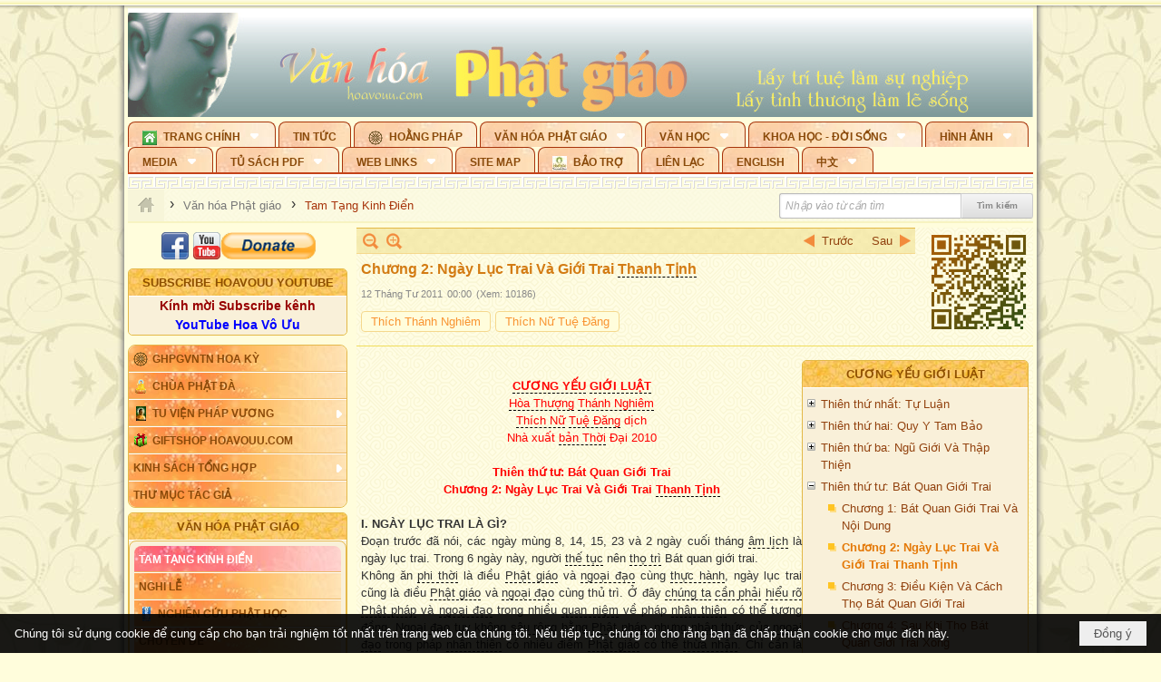

--- FILE ---
content_type: text/html; charset=utf-8
request_url: https://accounts.google.com/o/oauth2/postmessageRelay?parent=https%3A%2F%2Fhoavouu.com&jsh=m%3B%2F_%2Fscs%2Fabc-static%2F_%2Fjs%2Fk%3Dgapi.lb.en.OE6tiwO4KJo.O%2Fd%3D1%2Frs%3DAHpOoo_Itz6IAL6GO-n8kgAepm47TBsg1Q%2Fm%3D__features__
body_size: 160
content:
<!DOCTYPE html><html><head><title></title><meta http-equiv="content-type" content="text/html; charset=utf-8"><meta http-equiv="X-UA-Compatible" content="IE=edge"><meta name="viewport" content="width=device-width, initial-scale=1, minimum-scale=1, maximum-scale=1, user-scalable=0"><script src='https://ssl.gstatic.com/accounts/o/2580342461-postmessagerelay.js' nonce="Y79Wd6arKr47jdtQ0Li1Cg"></script></head><body><script type="text/javascript" src="https://apis.google.com/js/rpc:shindig_random.js?onload=init" nonce="Y79Wd6arKr47jdtQ0Li1Cg"></script></body></html>

--- FILE ---
content_type: text/html; charset=utf-8
request_url: https://hoavouu.com/banner/3/636434510418551306/635230020230823001?ajax=true
body_size: 1013
content:
<!DOCTYPE html><html lang="vi-VN" data-culture="vi-VN"><head><title>Banner 2</title><meta http-equiv="Content-Type" content="text/html; charset=utf-8"><meta name="viewport" content="width=device-width, initial-scale=1.0, maximum-scale=5"></head><body class="lang_vi"><div id="adspot_content"><a href="/cmd/adv_counter?id=3&amp;href=JUOi8rNf1Af9CbFTVeDjE3vCoyIPcTsC2N73nngBDEVsQrBiaAwqgy7Y4ovMBVh2HS1r3b%2fg7eDUgpzxfOOmpdzQLZpYmFK7R07mIvo56GL0ml4YDG00oaMUuljkYQSXVJv5wSkzyMwC9SBXHA0kLNBfE5aG5ZzY2qbS09d%2fhjFt1dN5es8nEQBZMhsw9Km%2bqAuao82HSOfDonE8g07vbAnAOCN7qIk6TkMYChIqHE1nE6Nw8KZcymn9uCMgV%2f2h7KJjEzq7xUieItl%2bszv2loxj09FgLJ%2fDTlNG0gqGyGZoVI3aj7YKFZGOFPJ1Xa3AB6A8dcxlPwpwxPYhUmSonDWitnEpAh4NZeTyU9Rhwa0xXJ8Pq5izX0bkQzc18wvDiIvpBNv5KSpogLjLyvQeYQ4zFmcilwXxdZG1s2CtTKv3KWQZRZLuSonldVoiDHcf1W94KGvG1Ojln%2bf855eJ%2b6rCnJICVo9H0dJ0KCBNwTnL%2b32Cxo2pzZvUwR4baPuRsq%2fYRtDdPdRPpUPWI8Z11CDdUMdmxvDB%2bxzDPYi38yMaFQNQNXJa%2fCtcxuFRfHAwHGxRZo%2bQ5zv%2ftb9Q931dkWzNi%2b1y4Xj6F495yhVADZwTR5Wc9ha%2fgVcUNx020CarpJAbLiezz0OpiyiyWFCMdVqNygXfzowozy3UFLNohsM%3d" rel="nofollow"><img style="float: none; clear: both; margin: 5px auto; border-width: 0px; width: 998px; display: block;" src="/images/file/litNzEI20QgBAEIp/hoavouu12.jpg" data-info="998,120" width="998" height="120" alt="hoavouu12" title="hoavouu12" class="nw-img-responsive" ></a></div></body></html>

--- FILE ---
content_type: text/html; charset=utf-8
request_url: https://www.google.com/recaptcha/api2/anchor?ar=1&k=6LefkQcTAAAAAG-Bo_ww--wNpej57bbjW4h8paf2&co=aHR0cHM6Ly9ob2F2b3V1LmNvbTo0NDM.&hl=vi&v=PoyoqOPhxBO7pBk68S4YbpHZ&size=normal&anchor-ms=20000&execute-ms=30000&cb=x0h3gz55894l
body_size: 49457
content:
<!DOCTYPE HTML><html dir="ltr" lang="vi"><head><meta http-equiv="Content-Type" content="text/html; charset=UTF-8">
<meta http-equiv="X-UA-Compatible" content="IE=edge">
<title>reCAPTCHA</title>
<style type="text/css">
/* cyrillic-ext */
@font-face {
  font-family: 'Roboto';
  font-style: normal;
  font-weight: 400;
  font-stretch: 100%;
  src: url(//fonts.gstatic.com/s/roboto/v48/KFO7CnqEu92Fr1ME7kSn66aGLdTylUAMa3GUBHMdazTgWw.woff2) format('woff2');
  unicode-range: U+0460-052F, U+1C80-1C8A, U+20B4, U+2DE0-2DFF, U+A640-A69F, U+FE2E-FE2F;
}
/* cyrillic */
@font-face {
  font-family: 'Roboto';
  font-style: normal;
  font-weight: 400;
  font-stretch: 100%;
  src: url(//fonts.gstatic.com/s/roboto/v48/KFO7CnqEu92Fr1ME7kSn66aGLdTylUAMa3iUBHMdazTgWw.woff2) format('woff2');
  unicode-range: U+0301, U+0400-045F, U+0490-0491, U+04B0-04B1, U+2116;
}
/* greek-ext */
@font-face {
  font-family: 'Roboto';
  font-style: normal;
  font-weight: 400;
  font-stretch: 100%;
  src: url(//fonts.gstatic.com/s/roboto/v48/KFO7CnqEu92Fr1ME7kSn66aGLdTylUAMa3CUBHMdazTgWw.woff2) format('woff2');
  unicode-range: U+1F00-1FFF;
}
/* greek */
@font-face {
  font-family: 'Roboto';
  font-style: normal;
  font-weight: 400;
  font-stretch: 100%;
  src: url(//fonts.gstatic.com/s/roboto/v48/KFO7CnqEu92Fr1ME7kSn66aGLdTylUAMa3-UBHMdazTgWw.woff2) format('woff2');
  unicode-range: U+0370-0377, U+037A-037F, U+0384-038A, U+038C, U+038E-03A1, U+03A3-03FF;
}
/* math */
@font-face {
  font-family: 'Roboto';
  font-style: normal;
  font-weight: 400;
  font-stretch: 100%;
  src: url(//fonts.gstatic.com/s/roboto/v48/KFO7CnqEu92Fr1ME7kSn66aGLdTylUAMawCUBHMdazTgWw.woff2) format('woff2');
  unicode-range: U+0302-0303, U+0305, U+0307-0308, U+0310, U+0312, U+0315, U+031A, U+0326-0327, U+032C, U+032F-0330, U+0332-0333, U+0338, U+033A, U+0346, U+034D, U+0391-03A1, U+03A3-03A9, U+03B1-03C9, U+03D1, U+03D5-03D6, U+03F0-03F1, U+03F4-03F5, U+2016-2017, U+2034-2038, U+203C, U+2040, U+2043, U+2047, U+2050, U+2057, U+205F, U+2070-2071, U+2074-208E, U+2090-209C, U+20D0-20DC, U+20E1, U+20E5-20EF, U+2100-2112, U+2114-2115, U+2117-2121, U+2123-214F, U+2190, U+2192, U+2194-21AE, U+21B0-21E5, U+21F1-21F2, U+21F4-2211, U+2213-2214, U+2216-22FF, U+2308-230B, U+2310, U+2319, U+231C-2321, U+2336-237A, U+237C, U+2395, U+239B-23B7, U+23D0, U+23DC-23E1, U+2474-2475, U+25AF, U+25B3, U+25B7, U+25BD, U+25C1, U+25CA, U+25CC, U+25FB, U+266D-266F, U+27C0-27FF, U+2900-2AFF, U+2B0E-2B11, U+2B30-2B4C, U+2BFE, U+3030, U+FF5B, U+FF5D, U+1D400-1D7FF, U+1EE00-1EEFF;
}
/* symbols */
@font-face {
  font-family: 'Roboto';
  font-style: normal;
  font-weight: 400;
  font-stretch: 100%;
  src: url(//fonts.gstatic.com/s/roboto/v48/KFO7CnqEu92Fr1ME7kSn66aGLdTylUAMaxKUBHMdazTgWw.woff2) format('woff2');
  unicode-range: U+0001-000C, U+000E-001F, U+007F-009F, U+20DD-20E0, U+20E2-20E4, U+2150-218F, U+2190, U+2192, U+2194-2199, U+21AF, U+21E6-21F0, U+21F3, U+2218-2219, U+2299, U+22C4-22C6, U+2300-243F, U+2440-244A, U+2460-24FF, U+25A0-27BF, U+2800-28FF, U+2921-2922, U+2981, U+29BF, U+29EB, U+2B00-2BFF, U+4DC0-4DFF, U+FFF9-FFFB, U+10140-1018E, U+10190-1019C, U+101A0, U+101D0-101FD, U+102E0-102FB, U+10E60-10E7E, U+1D2C0-1D2D3, U+1D2E0-1D37F, U+1F000-1F0FF, U+1F100-1F1AD, U+1F1E6-1F1FF, U+1F30D-1F30F, U+1F315, U+1F31C, U+1F31E, U+1F320-1F32C, U+1F336, U+1F378, U+1F37D, U+1F382, U+1F393-1F39F, U+1F3A7-1F3A8, U+1F3AC-1F3AF, U+1F3C2, U+1F3C4-1F3C6, U+1F3CA-1F3CE, U+1F3D4-1F3E0, U+1F3ED, U+1F3F1-1F3F3, U+1F3F5-1F3F7, U+1F408, U+1F415, U+1F41F, U+1F426, U+1F43F, U+1F441-1F442, U+1F444, U+1F446-1F449, U+1F44C-1F44E, U+1F453, U+1F46A, U+1F47D, U+1F4A3, U+1F4B0, U+1F4B3, U+1F4B9, U+1F4BB, U+1F4BF, U+1F4C8-1F4CB, U+1F4D6, U+1F4DA, U+1F4DF, U+1F4E3-1F4E6, U+1F4EA-1F4ED, U+1F4F7, U+1F4F9-1F4FB, U+1F4FD-1F4FE, U+1F503, U+1F507-1F50B, U+1F50D, U+1F512-1F513, U+1F53E-1F54A, U+1F54F-1F5FA, U+1F610, U+1F650-1F67F, U+1F687, U+1F68D, U+1F691, U+1F694, U+1F698, U+1F6AD, U+1F6B2, U+1F6B9-1F6BA, U+1F6BC, U+1F6C6-1F6CF, U+1F6D3-1F6D7, U+1F6E0-1F6EA, U+1F6F0-1F6F3, U+1F6F7-1F6FC, U+1F700-1F7FF, U+1F800-1F80B, U+1F810-1F847, U+1F850-1F859, U+1F860-1F887, U+1F890-1F8AD, U+1F8B0-1F8BB, U+1F8C0-1F8C1, U+1F900-1F90B, U+1F93B, U+1F946, U+1F984, U+1F996, U+1F9E9, U+1FA00-1FA6F, U+1FA70-1FA7C, U+1FA80-1FA89, U+1FA8F-1FAC6, U+1FACE-1FADC, U+1FADF-1FAE9, U+1FAF0-1FAF8, U+1FB00-1FBFF;
}
/* vietnamese */
@font-face {
  font-family: 'Roboto';
  font-style: normal;
  font-weight: 400;
  font-stretch: 100%;
  src: url(//fonts.gstatic.com/s/roboto/v48/KFO7CnqEu92Fr1ME7kSn66aGLdTylUAMa3OUBHMdazTgWw.woff2) format('woff2');
  unicode-range: U+0102-0103, U+0110-0111, U+0128-0129, U+0168-0169, U+01A0-01A1, U+01AF-01B0, U+0300-0301, U+0303-0304, U+0308-0309, U+0323, U+0329, U+1EA0-1EF9, U+20AB;
}
/* latin-ext */
@font-face {
  font-family: 'Roboto';
  font-style: normal;
  font-weight: 400;
  font-stretch: 100%;
  src: url(//fonts.gstatic.com/s/roboto/v48/KFO7CnqEu92Fr1ME7kSn66aGLdTylUAMa3KUBHMdazTgWw.woff2) format('woff2');
  unicode-range: U+0100-02BA, U+02BD-02C5, U+02C7-02CC, U+02CE-02D7, U+02DD-02FF, U+0304, U+0308, U+0329, U+1D00-1DBF, U+1E00-1E9F, U+1EF2-1EFF, U+2020, U+20A0-20AB, U+20AD-20C0, U+2113, U+2C60-2C7F, U+A720-A7FF;
}
/* latin */
@font-face {
  font-family: 'Roboto';
  font-style: normal;
  font-weight: 400;
  font-stretch: 100%;
  src: url(//fonts.gstatic.com/s/roboto/v48/KFO7CnqEu92Fr1ME7kSn66aGLdTylUAMa3yUBHMdazQ.woff2) format('woff2');
  unicode-range: U+0000-00FF, U+0131, U+0152-0153, U+02BB-02BC, U+02C6, U+02DA, U+02DC, U+0304, U+0308, U+0329, U+2000-206F, U+20AC, U+2122, U+2191, U+2193, U+2212, U+2215, U+FEFF, U+FFFD;
}
/* cyrillic-ext */
@font-face {
  font-family: 'Roboto';
  font-style: normal;
  font-weight: 500;
  font-stretch: 100%;
  src: url(//fonts.gstatic.com/s/roboto/v48/KFO7CnqEu92Fr1ME7kSn66aGLdTylUAMa3GUBHMdazTgWw.woff2) format('woff2');
  unicode-range: U+0460-052F, U+1C80-1C8A, U+20B4, U+2DE0-2DFF, U+A640-A69F, U+FE2E-FE2F;
}
/* cyrillic */
@font-face {
  font-family: 'Roboto';
  font-style: normal;
  font-weight: 500;
  font-stretch: 100%;
  src: url(//fonts.gstatic.com/s/roboto/v48/KFO7CnqEu92Fr1ME7kSn66aGLdTylUAMa3iUBHMdazTgWw.woff2) format('woff2');
  unicode-range: U+0301, U+0400-045F, U+0490-0491, U+04B0-04B1, U+2116;
}
/* greek-ext */
@font-face {
  font-family: 'Roboto';
  font-style: normal;
  font-weight: 500;
  font-stretch: 100%;
  src: url(//fonts.gstatic.com/s/roboto/v48/KFO7CnqEu92Fr1ME7kSn66aGLdTylUAMa3CUBHMdazTgWw.woff2) format('woff2');
  unicode-range: U+1F00-1FFF;
}
/* greek */
@font-face {
  font-family: 'Roboto';
  font-style: normal;
  font-weight: 500;
  font-stretch: 100%;
  src: url(//fonts.gstatic.com/s/roboto/v48/KFO7CnqEu92Fr1ME7kSn66aGLdTylUAMa3-UBHMdazTgWw.woff2) format('woff2');
  unicode-range: U+0370-0377, U+037A-037F, U+0384-038A, U+038C, U+038E-03A1, U+03A3-03FF;
}
/* math */
@font-face {
  font-family: 'Roboto';
  font-style: normal;
  font-weight: 500;
  font-stretch: 100%;
  src: url(//fonts.gstatic.com/s/roboto/v48/KFO7CnqEu92Fr1ME7kSn66aGLdTylUAMawCUBHMdazTgWw.woff2) format('woff2');
  unicode-range: U+0302-0303, U+0305, U+0307-0308, U+0310, U+0312, U+0315, U+031A, U+0326-0327, U+032C, U+032F-0330, U+0332-0333, U+0338, U+033A, U+0346, U+034D, U+0391-03A1, U+03A3-03A9, U+03B1-03C9, U+03D1, U+03D5-03D6, U+03F0-03F1, U+03F4-03F5, U+2016-2017, U+2034-2038, U+203C, U+2040, U+2043, U+2047, U+2050, U+2057, U+205F, U+2070-2071, U+2074-208E, U+2090-209C, U+20D0-20DC, U+20E1, U+20E5-20EF, U+2100-2112, U+2114-2115, U+2117-2121, U+2123-214F, U+2190, U+2192, U+2194-21AE, U+21B0-21E5, U+21F1-21F2, U+21F4-2211, U+2213-2214, U+2216-22FF, U+2308-230B, U+2310, U+2319, U+231C-2321, U+2336-237A, U+237C, U+2395, U+239B-23B7, U+23D0, U+23DC-23E1, U+2474-2475, U+25AF, U+25B3, U+25B7, U+25BD, U+25C1, U+25CA, U+25CC, U+25FB, U+266D-266F, U+27C0-27FF, U+2900-2AFF, U+2B0E-2B11, U+2B30-2B4C, U+2BFE, U+3030, U+FF5B, U+FF5D, U+1D400-1D7FF, U+1EE00-1EEFF;
}
/* symbols */
@font-face {
  font-family: 'Roboto';
  font-style: normal;
  font-weight: 500;
  font-stretch: 100%;
  src: url(//fonts.gstatic.com/s/roboto/v48/KFO7CnqEu92Fr1ME7kSn66aGLdTylUAMaxKUBHMdazTgWw.woff2) format('woff2');
  unicode-range: U+0001-000C, U+000E-001F, U+007F-009F, U+20DD-20E0, U+20E2-20E4, U+2150-218F, U+2190, U+2192, U+2194-2199, U+21AF, U+21E6-21F0, U+21F3, U+2218-2219, U+2299, U+22C4-22C6, U+2300-243F, U+2440-244A, U+2460-24FF, U+25A0-27BF, U+2800-28FF, U+2921-2922, U+2981, U+29BF, U+29EB, U+2B00-2BFF, U+4DC0-4DFF, U+FFF9-FFFB, U+10140-1018E, U+10190-1019C, U+101A0, U+101D0-101FD, U+102E0-102FB, U+10E60-10E7E, U+1D2C0-1D2D3, U+1D2E0-1D37F, U+1F000-1F0FF, U+1F100-1F1AD, U+1F1E6-1F1FF, U+1F30D-1F30F, U+1F315, U+1F31C, U+1F31E, U+1F320-1F32C, U+1F336, U+1F378, U+1F37D, U+1F382, U+1F393-1F39F, U+1F3A7-1F3A8, U+1F3AC-1F3AF, U+1F3C2, U+1F3C4-1F3C6, U+1F3CA-1F3CE, U+1F3D4-1F3E0, U+1F3ED, U+1F3F1-1F3F3, U+1F3F5-1F3F7, U+1F408, U+1F415, U+1F41F, U+1F426, U+1F43F, U+1F441-1F442, U+1F444, U+1F446-1F449, U+1F44C-1F44E, U+1F453, U+1F46A, U+1F47D, U+1F4A3, U+1F4B0, U+1F4B3, U+1F4B9, U+1F4BB, U+1F4BF, U+1F4C8-1F4CB, U+1F4D6, U+1F4DA, U+1F4DF, U+1F4E3-1F4E6, U+1F4EA-1F4ED, U+1F4F7, U+1F4F9-1F4FB, U+1F4FD-1F4FE, U+1F503, U+1F507-1F50B, U+1F50D, U+1F512-1F513, U+1F53E-1F54A, U+1F54F-1F5FA, U+1F610, U+1F650-1F67F, U+1F687, U+1F68D, U+1F691, U+1F694, U+1F698, U+1F6AD, U+1F6B2, U+1F6B9-1F6BA, U+1F6BC, U+1F6C6-1F6CF, U+1F6D3-1F6D7, U+1F6E0-1F6EA, U+1F6F0-1F6F3, U+1F6F7-1F6FC, U+1F700-1F7FF, U+1F800-1F80B, U+1F810-1F847, U+1F850-1F859, U+1F860-1F887, U+1F890-1F8AD, U+1F8B0-1F8BB, U+1F8C0-1F8C1, U+1F900-1F90B, U+1F93B, U+1F946, U+1F984, U+1F996, U+1F9E9, U+1FA00-1FA6F, U+1FA70-1FA7C, U+1FA80-1FA89, U+1FA8F-1FAC6, U+1FACE-1FADC, U+1FADF-1FAE9, U+1FAF0-1FAF8, U+1FB00-1FBFF;
}
/* vietnamese */
@font-face {
  font-family: 'Roboto';
  font-style: normal;
  font-weight: 500;
  font-stretch: 100%;
  src: url(//fonts.gstatic.com/s/roboto/v48/KFO7CnqEu92Fr1ME7kSn66aGLdTylUAMa3OUBHMdazTgWw.woff2) format('woff2');
  unicode-range: U+0102-0103, U+0110-0111, U+0128-0129, U+0168-0169, U+01A0-01A1, U+01AF-01B0, U+0300-0301, U+0303-0304, U+0308-0309, U+0323, U+0329, U+1EA0-1EF9, U+20AB;
}
/* latin-ext */
@font-face {
  font-family: 'Roboto';
  font-style: normal;
  font-weight: 500;
  font-stretch: 100%;
  src: url(//fonts.gstatic.com/s/roboto/v48/KFO7CnqEu92Fr1ME7kSn66aGLdTylUAMa3KUBHMdazTgWw.woff2) format('woff2');
  unicode-range: U+0100-02BA, U+02BD-02C5, U+02C7-02CC, U+02CE-02D7, U+02DD-02FF, U+0304, U+0308, U+0329, U+1D00-1DBF, U+1E00-1E9F, U+1EF2-1EFF, U+2020, U+20A0-20AB, U+20AD-20C0, U+2113, U+2C60-2C7F, U+A720-A7FF;
}
/* latin */
@font-face {
  font-family: 'Roboto';
  font-style: normal;
  font-weight: 500;
  font-stretch: 100%;
  src: url(//fonts.gstatic.com/s/roboto/v48/KFO7CnqEu92Fr1ME7kSn66aGLdTylUAMa3yUBHMdazQ.woff2) format('woff2');
  unicode-range: U+0000-00FF, U+0131, U+0152-0153, U+02BB-02BC, U+02C6, U+02DA, U+02DC, U+0304, U+0308, U+0329, U+2000-206F, U+20AC, U+2122, U+2191, U+2193, U+2212, U+2215, U+FEFF, U+FFFD;
}
/* cyrillic-ext */
@font-face {
  font-family: 'Roboto';
  font-style: normal;
  font-weight: 900;
  font-stretch: 100%;
  src: url(//fonts.gstatic.com/s/roboto/v48/KFO7CnqEu92Fr1ME7kSn66aGLdTylUAMa3GUBHMdazTgWw.woff2) format('woff2');
  unicode-range: U+0460-052F, U+1C80-1C8A, U+20B4, U+2DE0-2DFF, U+A640-A69F, U+FE2E-FE2F;
}
/* cyrillic */
@font-face {
  font-family: 'Roboto';
  font-style: normal;
  font-weight: 900;
  font-stretch: 100%;
  src: url(//fonts.gstatic.com/s/roboto/v48/KFO7CnqEu92Fr1ME7kSn66aGLdTylUAMa3iUBHMdazTgWw.woff2) format('woff2');
  unicode-range: U+0301, U+0400-045F, U+0490-0491, U+04B0-04B1, U+2116;
}
/* greek-ext */
@font-face {
  font-family: 'Roboto';
  font-style: normal;
  font-weight: 900;
  font-stretch: 100%;
  src: url(//fonts.gstatic.com/s/roboto/v48/KFO7CnqEu92Fr1ME7kSn66aGLdTylUAMa3CUBHMdazTgWw.woff2) format('woff2');
  unicode-range: U+1F00-1FFF;
}
/* greek */
@font-face {
  font-family: 'Roboto';
  font-style: normal;
  font-weight: 900;
  font-stretch: 100%;
  src: url(//fonts.gstatic.com/s/roboto/v48/KFO7CnqEu92Fr1ME7kSn66aGLdTylUAMa3-UBHMdazTgWw.woff2) format('woff2');
  unicode-range: U+0370-0377, U+037A-037F, U+0384-038A, U+038C, U+038E-03A1, U+03A3-03FF;
}
/* math */
@font-face {
  font-family: 'Roboto';
  font-style: normal;
  font-weight: 900;
  font-stretch: 100%;
  src: url(//fonts.gstatic.com/s/roboto/v48/KFO7CnqEu92Fr1ME7kSn66aGLdTylUAMawCUBHMdazTgWw.woff2) format('woff2');
  unicode-range: U+0302-0303, U+0305, U+0307-0308, U+0310, U+0312, U+0315, U+031A, U+0326-0327, U+032C, U+032F-0330, U+0332-0333, U+0338, U+033A, U+0346, U+034D, U+0391-03A1, U+03A3-03A9, U+03B1-03C9, U+03D1, U+03D5-03D6, U+03F0-03F1, U+03F4-03F5, U+2016-2017, U+2034-2038, U+203C, U+2040, U+2043, U+2047, U+2050, U+2057, U+205F, U+2070-2071, U+2074-208E, U+2090-209C, U+20D0-20DC, U+20E1, U+20E5-20EF, U+2100-2112, U+2114-2115, U+2117-2121, U+2123-214F, U+2190, U+2192, U+2194-21AE, U+21B0-21E5, U+21F1-21F2, U+21F4-2211, U+2213-2214, U+2216-22FF, U+2308-230B, U+2310, U+2319, U+231C-2321, U+2336-237A, U+237C, U+2395, U+239B-23B7, U+23D0, U+23DC-23E1, U+2474-2475, U+25AF, U+25B3, U+25B7, U+25BD, U+25C1, U+25CA, U+25CC, U+25FB, U+266D-266F, U+27C0-27FF, U+2900-2AFF, U+2B0E-2B11, U+2B30-2B4C, U+2BFE, U+3030, U+FF5B, U+FF5D, U+1D400-1D7FF, U+1EE00-1EEFF;
}
/* symbols */
@font-face {
  font-family: 'Roboto';
  font-style: normal;
  font-weight: 900;
  font-stretch: 100%;
  src: url(//fonts.gstatic.com/s/roboto/v48/KFO7CnqEu92Fr1ME7kSn66aGLdTylUAMaxKUBHMdazTgWw.woff2) format('woff2');
  unicode-range: U+0001-000C, U+000E-001F, U+007F-009F, U+20DD-20E0, U+20E2-20E4, U+2150-218F, U+2190, U+2192, U+2194-2199, U+21AF, U+21E6-21F0, U+21F3, U+2218-2219, U+2299, U+22C4-22C6, U+2300-243F, U+2440-244A, U+2460-24FF, U+25A0-27BF, U+2800-28FF, U+2921-2922, U+2981, U+29BF, U+29EB, U+2B00-2BFF, U+4DC0-4DFF, U+FFF9-FFFB, U+10140-1018E, U+10190-1019C, U+101A0, U+101D0-101FD, U+102E0-102FB, U+10E60-10E7E, U+1D2C0-1D2D3, U+1D2E0-1D37F, U+1F000-1F0FF, U+1F100-1F1AD, U+1F1E6-1F1FF, U+1F30D-1F30F, U+1F315, U+1F31C, U+1F31E, U+1F320-1F32C, U+1F336, U+1F378, U+1F37D, U+1F382, U+1F393-1F39F, U+1F3A7-1F3A8, U+1F3AC-1F3AF, U+1F3C2, U+1F3C4-1F3C6, U+1F3CA-1F3CE, U+1F3D4-1F3E0, U+1F3ED, U+1F3F1-1F3F3, U+1F3F5-1F3F7, U+1F408, U+1F415, U+1F41F, U+1F426, U+1F43F, U+1F441-1F442, U+1F444, U+1F446-1F449, U+1F44C-1F44E, U+1F453, U+1F46A, U+1F47D, U+1F4A3, U+1F4B0, U+1F4B3, U+1F4B9, U+1F4BB, U+1F4BF, U+1F4C8-1F4CB, U+1F4D6, U+1F4DA, U+1F4DF, U+1F4E3-1F4E6, U+1F4EA-1F4ED, U+1F4F7, U+1F4F9-1F4FB, U+1F4FD-1F4FE, U+1F503, U+1F507-1F50B, U+1F50D, U+1F512-1F513, U+1F53E-1F54A, U+1F54F-1F5FA, U+1F610, U+1F650-1F67F, U+1F687, U+1F68D, U+1F691, U+1F694, U+1F698, U+1F6AD, U+1F6B2, U+1F6B9-1F6BA, U+1F6BC, U+1F6C6-1F6CF, U+1F6D3-1F6D7, U+1F6E0-1F6EA, U+1F6F0-1F6F3, U+1F6F7-1F6FC, U+1F700-1F7FF, U+1F800-1F80B, U+1F810-1F847, U+1F850-1F859, U+1F860-1F887, U+1F890-1F8AD, U+1F8B0-1F8BB, U+1F8C0-1F8C1, U+1F900-1F90B, U+1F93B, U+1F946, U+1F984, U+1F996, U+1F9E9, U+1FA00-1FA6F, U+1FA70-1FA7C, U+1FA80-1FA89, U+1FA8F-1FAC6, U+1FACE-1FADC, U+1FADF-1FAE9, U+1FAF0-1FAF8, U+1FB00-1FBFF;
}
/* vietnamese */
@font-face {
  font-family: 'Roboto';
  font-style: normal;
  font-weight: 900;
  font-stretch: 100%;
  src: url(//fonts.gstatic.com/s/roboto/v48/KFO7CnqEu92Fr1ME7kSn66aGLdTylUAMa3OUBHMdazTgWw.woff2) format('woff2');
  unicode-range: U+0102-0103, U+0110-0111, U+0128-0129, U+0168-0169, U+01A0-01A1, U+01AF-01B0, U+0300-0301, U+0303-0304, U+0308-0309, U+0323, U+0329, U+1EA0-1EF9, U+20AB;
}
/* latin-ext */
@font-face {
  font-family: 'Roboto';
  font-style: normal;
  font-weight: 900;
  font-stretch: 100%;
  src: url(//fonts.gstatic.com/s/roboto/v48/KFO7CnqEu92Fr1ME7kSn66aGLdTylUAMa3KUBHMdazTgWw.woff2) format('woff2');
  unicode-range: U+0100-02BA, U+02BD-02C5, U+02C7-02CC, U+02CE-02D7, U+02DD-02FF, U+0304, U+0308, U+0329, U+1D00-1DBF, U+1E00-1E9F, U+1EF2-1EFF, U+2020, U+20A0-20AB, U+20AD-20C0, U+2113, U+2C60-2C7F, U+A720-A7FF;
}
/* latin */
@font-face {
  font-family: 'Roboto';
  font-style: normal;
  font-weight: 900;
  font-stretch: 100%;
  src: url(//fonts.gstatic.com/s/roboto/v48/KFO7CnqEu92Fr1ME7kSn66aGLdTylUAMa3yUBHMdazQ.woff2) format('woff2');
  unicode-range: U+0000-00FF, U+0131, U+0152-0153, U+02BB-02BC, U+02C6, U+02DA, U+02DC, U+0304, U+0308, U+0329, U+2000-206F, U+20AC, U+2122, U+2191, U+2193, U+2212, U+2215, U+FEFF, U+FFFD;
}

</style>
<link rel="stylesheet" type="text/css" href="https://www.gstatic.com/recaptcha/releases/PoyoqOPhxBO7pBk68S4YbpHZ/styles__ltr.css">
<script nonce="bf3j_gkGCNm33epcgFQaMg" type="text/javascript">window['__recaptcha_api'] = 'https://www.google.com/recaptcha/api2/';</script>
<script type="text/javascript" src="https://www.gstatic.com/recaptcha/releases/PoyoqOPhxBO7pBk68S4YbpHZ/recaptcha__vi.js" nonce="bf3j_gkGCNm33epcgFQaMg">
      
    </script></head>
<body><div id="rc-anchor-alert" class="rc-anchor-alert"></div>
<input type="hidden" id="recaptcha-token" value="[base64]">
<script type="text/javascript" nonce="bf3j_gkGCNm33epcgFQaMg">
      recaptcha.anchor.Main.init("[\x22ainput\x22,[\x22bgdata\x22,\x22\x22,\[base64]/[base64]/UltIKytdPWE6KGE8MjA0OD9SW0grK109YT4+NnwxOTI6KChhJjY0NTEyKT09NTUyOTYmJnErMTxoLmxlbmd0aCYmKGguY2hhckNvZGVBdChxKzEpJjY0NTEyKT09NTYzMjA/[base64]/MjU1OlI/[base64]/[base64]/[base64]/[base64]/[base64]/[base64]/[base64]/[base64]/[base64]/[base64]\x22,\[base64]\\u003d\x22,\x22HC53wpo9TsKFbMKkKQDDj2jDrMKULsOTasOvWsKiTGFCw40Cwpsvw5FhYsOBw5LCjV3DlsOgw53Cj8Kyw4HCr8Kcw6XCiMO+w6/[base64]/JU3CisOIPXzDksO+w7HDmsO7HTIIwoPDlQDDisKiw65pw5IkFsKfNsK6cMK6BQPDgk3CjcOOJE5Dw6lpwqt8wqHDulsKYFc/J8O1w7FNRgXCncKQUsKoB8Kfw61rw7PDvB7ClFnChQDDnsKVLcKmLWprJDJadcKUFsOgEcOFOXQRw7TCqG/DqcOdZsKVwpnCsMO9wqpsccKywp3CsyvCusKRwq3CkSFrwptgw7bCvsKxw5LCrn3DmxQ2wqvCrcKIw4wcwpXDgCMOwrDCpXJZNsOXIsO3w4dNw412w57CkMOUAAl6w4hPw73Cm3DDgFvDjHXDg2whw71iYsK8ZX/DjCI2ZXI1bcKUwpLCuyp1w4/CvcOjw7DDkX5zEwsRw4jDhBbDunEJFCFra8ODwqMwX8Omw4HDsC5ME8Okwp7ClcKHR8O5FsOswqxsN8OJKT0/[base64]/b3jCkkBNaMKnwr13w7JdwojCuMOzwrfCqsK0GcO6TjPDo8Okwr3CmUNHwpo8UsKJw5d1RMObF3LDnkzCrDYJNsKRaXLDl8KgwqrCrxbDvzrCq8KRf3FJwp7CtDzCi1PCkCB4F8KwWMO6G0DDp8KIwqbDjsK6cS7Cj3U6O8OhC8OFwqlWw6zCk8O7GMKjw6TCngfCog/CnEURXsKCRTMmw6/CmxxGbMOSwqbChUDDozwcwopewr0zLXXCtkDDqE/DvgfDq2bDkTHCjcOwwpIdw5VOw4bCglNUwr1XwoDCpGHCq8K4w6rDhsOhX8OIwr1tLyVuwrrCnsOyw4E5w7fDqsOINALDmyPDkmDCh8O9RMOtw68yw51ywoZfw7sYw4sxw7DDkcK9c8OwwrjDqsKWT8KYbcKjHcK2BcOJw77CmmkEw7kvwqUcwqrDpEHDi1/[base64]/Dli91N8O0wp9hw7wRS8Osw5bDv8OfcxPCvi0ERwHCvsO5O8K+w5zDuR3CkVk2f8Klw684w5gJBm41wo/DncKYbMKDd8KXwoUqw6rDo2rCkcKQBBfCpATCpsOIwqZfYhvCgGhewptSwrZqFR/DtMOWwq48JHLClcO8fTjDrB8dwoDCumHCmkLDvUguwqTDtUjDqjViU241woDDjynCkMKxKgYzT8KSXlvCrcOiwq/DjhLCmMKOe01Kw4pmw4RRWSDCgD/CjsOMw64gw67ChRDDgVojwrzDmyRMFGgewp8swpbCs8Oaw6g1w5JFYcOKbV4YO1NRaHbDqMKOw7sSw5Aaw7rDhMK3KcKNcsKdX1jDuHbDoMOGPF8RNj9ywr5qRnnDvsKrAMKowqXDuAnCiMKVw4fCksKFwqjDj33CnMKICA/DgcOHwoDCs8KOw7TDvsKoIQXCgS3DqMOww4HDjMOkb8KpwoPDvXo/[base64]/Chz5sesKKSEfDgMKwQSdadMOtwp8zN2MgfcO6w6jDoTjDl8OPcMOxXcOzHMOhw75eaQM0fRkZXyhSwo3Dm248Cg5yw6xCw4czw7jDuQVrUApGAXXCucKqw6ZgfxMyEsOgwpLDjj3DqcO+JHDDjzteDxNOwqfCrCBswpc1TU7CoMOfwr/ChxbCjS3Cl3Ihw5bCgMOEw6pkw4Y5RmjCvsKNw4vDvcOGRsO+OMOTwqBfw7Y3KyfDvcKGwozDlzEVZ0XCr8OmVcO3w4NWwqHDuRBGEcKII8KdZEHCpmkCHk/[base64]/CtMKNS8O1wr/CigHDkgNhdsO/wpDDusOUVMKkwrJ+w51IKXbCmcKrJgRbJR7ClQDDkcKKw4zCtsOjw7vCg8OlasKCw7XDmRTDn1HDtGwGwonDnsKGXsO/JcKMBV4Pwp9qwqECaGLCnzFTwpvCkjnCmFBGwqnDjRrDgnlZw67DkUI4w6s3w5LDuR7CvhwIw53CsEhGPFtDd33Dsh8uScOGTkbDusOoGsOJw4F4SMOvwpnDksOYw5LDhybCkHB5JyAJdkc5w4nCvGZ/[base64]/CmQrDucOaw7zCtcKtX8O+b1DDnFdww4kjwq5bw5jCqDbCtMOXWRzDn2PDm8K4wr7DhBnClnXCssKnwq1PaxbCpFFvw6tqw6AnwoYGHMKJLV1Uw6XChMKRw6PCrn/CkwXCv0XCqmDCvxJCdcOUO3VnC8Khw73DrwM5w53CpDPDjcKjLcKkIX7Dl8Kuwr3CqiTDlT0jw5LClTMqTEhGwrJWFcOTOcK5w6vCuX/CgnDDq8K+V8K4NyVRTyw+w6HDu8K5w4HCo0BGHwrDjAE9DMOBKSZ1ZALCl27DizwuwpU6wpAJV8OuwqFvw4lfwrhoUcKaY0EVRT/CgQPDsQYVSQgBcSTDosKqw689w7fDmcOuwoUtwrLCuMKdbwpSw77DpwHDtGM1acO9U8OUwqrClMKyw7HCu8OxVg/[base64]/CkcOXMMORw73CucKmCsKMS8OiDzHDhcOqFnzDncKjT8ODVl7Ct8OiRcOpw75ud8KGw5fCqlt1wpImSi4HwpLDjF3Dk8OLwpHDusKIGztLwqfCi8ONwqfDv0jCui4Hwq13WsK8dMOSwq/DjMKMw6XCkwbCmMOwUsOjLMKQwpvCg25+NhtFYcOWLcK2XMKHw7rCp8OLw5UTw5Bsw4bCvzIpwpPCoETDp3vCswTCllc9w6HDqsOSJsKWwqlkbhULwqHCkMO2B0jCn2BnwqYww4t5FsKxe2QuYMKoFmfDhgBnw65Qwq/DpsOpLsK+HsOdw7grw5fDt8KTWcKEasK2U8KfPEwkwr/[base64]/wqrCjcKsccKAw6PCiCzCmMKtw4Bcwr8pTizDnDxGwrZ3wpAdE0Bxw6fDjMO0CcKZTEjDsRI0woXDj8Kcw5fCuR4bw7HDrcKrAcKYWDIAc0bDvCJRQsKvwq3CoGIZHn1WAS3ClFTDtjATwoQyM33CkgjDo2FLZsK/w4/DgGrCh8OLSVMdw7xNSzwZwrnDmcK9w5MNwqdaw6ZRw7DDmy0/[base64]/J0o0w63DvMKYwrfDi8KbwpbDgMO5fn3ClxQ4M8K6wr/Dh2wNwpZ/ZXjCqSZIw4nCn8KXfgzCpcK+O8Ozw5rDtzVLGMOuwoTCihtvHMOSw68kw4RJw67DmQLDsjw1CMOEw6Uiw54mw4MaW8OGcBjDmMKFw5oyZsKBfsKMJWvCpMKZazF6w70jw7vCm8KIfgLCl8OMX8OBP8Kmf8OZbsKnOsOvw4nCkhdzwpJ/ZcOUC8K7w719w45PcMOTScK7Q8OdBcKsw40hK0TCnHvDi8K+wpTCrsOVPsKvw6vDuMOQw6VTKsOmDsKlw5B9wqNxw5wFwptiwqDDhMOPw7PDq1ZEWcK5D8Khw6Nsw5HClcKQw6kLaihfw7/DlkRYKz/CqUMqEcKuw6USwo3CpUl0wr3DjCbDjMOewrrCv8ONw5nDpcKkw5dSYMKjCRnChMO0CMK5Q8KKw6YJw6LDnis+wonDj3trw7DDi3NZfQ/DlRTCrsKPwr/Dm8Ouw6BADgFOw6/[base64]/ClsKPw5spwrrDhWzDgx1ID03Dv3XDk2I1EFvDjgrCusKcwoXCpMKlw7oTYMOGQsOgw6rDvXfCn1nCph/DnBPDrCDDqMOrw5t9w5Vlw6VwfCHCn8OgwpPDnsKGw5vCulrDqcKaw6FRESYrwpQFw78fVS3Cv8ODw5EAw6pnLjzCsMKifcKTd14Bwox0NWnCvMKOw5jCvcO7XijCl1jCqsKvcsKDDMOywpHCqsKLXkpyw6TDu8KwLMK6QRDDm3rCocOJwrwPPU/DhwTCr8Ksw7DDkVcDTsOmw6s5w4wTwr0NYhpvBioVwpzDhF0BUMK7wq5ww5hgw7LCqcOZw4zCgGNswrcbwoJgZBdmw7p+wpIiw7/[base64]/[base64]/w4ptR8KAGAdAw4bCpMKcwoHCoRN2dD7CphghecOaYFnDjF/DjUHDu8KBa8Okw4DCpsOSXMO8UHnCicOXw6Ylw64ObcOewoTDvSDCrMKIcil9wqIawr/CvyXDqyrClxocwrdSN0zCgcOZw6HCt8KjU8O/w6XCiyjDsGRTTgrCvwx0akpNwpjCn8OAD8Kfw7cfw4fCs3fCrMKALUTCssOQw5DCnEYiw6dCwrbCp3bDjsOQwolZwqMpAAvDjy3CjMKSw6g/[base64]/DqsOWagvDscKMA8O+AMKCM33DvQXDkMOJw5/Cv8Obw4d5wrzDlMOmw6bCoMODRnp0OcKawoZWw6HChmdcUnfDsUEjU8Okw5rDkMO1w4kRfMK7OMOQQMKVw6bChigWKMOAw6nDlEPCmcOjQiQiwonCshZ/RsOkbEjClMK9w5wZwrBgwrPDvTJPw4TDlMOvw7bDnGl/wpLDgMKAK2ZBwoHDpMK+VsKWwqBteUNbw5BxwqbDv1tZwo/DmwcCSizDiXDCtCHCmcOWAMKpw4UeTwrCs0HDmh/[base64]/Dl8KkwqIociILQlQ5wo9Yw54Ww7tJw6VhEm8QDEbCrC0Gwql6wqJGw7jCi8O5w6rCoSvCq8K4ET/DhRbChcKTwptWwoIRQmLCsMK4GiFwQV4+Vj7DhXN5w6rDjcOqPMOFCsKJfyJyw6clwo3CusOLwqdzTcOtwq4EJsOYw50iwpQIZDRkw6DDkcOpwpvCgsKMRsKuw4kdwoHDicOwwpdFw59Gwo7Dow0LcR/Ck8KqdcK4wphhUMOwfMKNTAvDjsOBNXwAwoTCncKsfsKBTW/[base64]/CscKRw4VNaE8nN8ODM3HDrcOywrnDiGlpZcKXFCLDnSxCw6/[base64]/CgybDsmstI8KXTztVBcOTMMKzwo3CpcKee0UBwqXDicKmw492wq3Du8O5VFjCp8OfMVnDgmUPwooLXcKPSkhGw6AnwpcGwrvDjj/[base64]/DvcO8w6tqwoZUAnhew6DDt8O+w6rDk8O3wq/Dm8KFw7UZwrdFI8ORf8Otw6vDtsKXw7TDjsKQwqtXwqPDpnJBOncFWcO2wqU4w47CqXnDiQTDpcKCwp/DqRDCgcKdwpVQw5/[base64]/DlyZ2wr3DoBnCvXAHY2Zuw6nCvV1YU8O0wrAgw4rDvi8vw7PCngJaasOUQ8K9MsOcKcObQm7DojFBw73ChRTDjy1xRcKVw4UBwrfDoMOSQsOMLlTDisOAZcOWa8Kiw4jDiMKuOxNzQMOOw67CuFjCuzgWwpAfWcK+wp/ChMK2GCoiScOBw6rDnigRUMKFwrnCpUPDmsOPw7xcI1BrwrPDnXHCmcORw5QNwpXCv8KSw4/Dkn5wVETCvsK9A8KqwpnCosKhwooswo/CkcKhKUXDncKjczvCmcKTb3HCrh7DnsOXfinDrWPDg8KXw5tWPMOoSMKFBMKAODDDucO5csOmK8OLRsKIwrPDjsO9XxZww43CnsOECRfCicOHHcKvAsO1wqxiwpphbsOSw7DDq8OveMOVNgXCpW3CvsOAwo4TwqV0w5dQw6LCnkLDl0TChx/CgjPDm8Off8OOwqfDrsOGwo7DlMKbw5rDkFUoCcOYe33Dmh8yw4TClEFUw7dEH0vCtDPCkSnCrMObW8KfE8OERMKnbRZiXXslwpggFsKRwr3DuSEiw5lYwpHDo8KSfsK+w71Ww6jCgCLCmSYWUwDDjFDCkj0nw7F/w41KDkfDn8O8w5rCrMKaw44Tw5jDhMOQw7howqcHUcOQN8O4U8KBe8O0w6/CgMOrw4jCjcK1CUQZEAwjwqXDjsKqGFzCgEJiFcOUJMOlw5rCi8KzB8OZeMKawovDmMOiwozCjMO7NR4Mw79IwoZAFMKSOsK/UsOUw6AbLcK7XhTCh2nDg8O/[base64]/[base64]/CjFAbJ3YECcOtLxgiG0PClGvDgVjDl8K1w5HDj8OlXsOsP1jDr8KNQBVzQ8KVwot/Pj3CqmJKBMOhw6HCjMOGTcOuwqzClGHDpMKzw649wonDhxbCkMOHw5Zkw6hSwo3CmsKjLsKzw4RhwrHDgVPDrENDw4vDnzDCmynDrsKDAMOfRMOILD1PwppKwoYIwpTDlw9AbT4mwrBLdMK3P0Vewq/CoT0jNjHCvsOAfcOuw5Fjw6jCncO2T8OjwpPDtcOQZ1LDksKuXsK3w4nDkk0RwqMawojDhsKLSmwVwr3DnzMiw4vDp3XDnlEjECvCpsKEw7zDrD8Xw4/CgsK1NUdBwrDDnS0owrTCl34uw4TCs8OeRsKkw4xDw7coBcO0Ig7Dj8KhQ8KtPiLDpV0WD2p/IVHDm0BzH3XDqMKZDE85woJ5wrgXI18tOsOJwrLCvWXCs8OUTDvDsMKDBntLwpVlwphIbsKuS8OVwqwYwonCkcOJw5oNwohywq47NwnDgVbCkMKqCk51w77CgXbCpMKnwo83DMKSw5bCu11yfsKWAwrCqMO5ccKIw7opw4d2wpxQw6kVYsOHXSY/wpFGw7vCqsOdZn8ew5PCnlNFMcOkworDlcObw7gIEjDCmMOuDMOLDR/DmHbDpEbCqsKsQh/DqDvCgW7DksK7wozCt2MbH3c+aB0LZsKKQ8Kxw5TCi2rDlFJUw5jCvEl9E33Dtz/Di8OxwojCmFUdcsK8wpUPw4JOwo/DocKew5QqRcOqfgo0woE/w4jCgsKiSRcPOQI/w5xawoUnw5zCh07Ci8KrwosjDMOFworCmWXDjArDuMKkWhfDkzUhGS7DtsOGQw8PexrDmMOBfUptRcOSwqVCXMOJwqnCvh7DvlpOwqF8P3dNw4AaVVfCsWfCggDDi8Onw47DgQYZJFLCr1E5w6bDhMKEb0J/HVLDhBMJeMKYwp7CnWLCiBLCj8OxwpbDgD/CmGHCv8O3wqjDk8KfZ8OZw7RVAWsOXUzClHDCvG4Zw6vDicOIRyghEsKcwq3CnUPCvgQ2wq7DqUMga8K7IX3CnwvCusKEL8OUCw7Dh8KlVcK4OcKrw7DDiyUtXBPCrmhzw79Xwr/DgcKyGMKzO8KbHcOAw5LDrMKCwp9Ww4dSw6jDkm/CkT1NeVNHw6UQw4PDiTZ6UDxtfQlfwoYEX0FVDcO5wozCtSDCjTQMF8Ohw6Flw5kNwofDhcOqwp9MB2jDpMKuCnrCj00vwoNSwqLCo8KLYsK9w4JuwrzCslQRXMO2w4rDmEnDtzbDmMOHw5thwr9DK3Fmw77Di8Olw4XDtS9wwo/CuMKOwqVhA2JNwoPDiSPCkhszw53DqArDrQ5/w43Cnl7Cq2ZUw5zClznDncOUAMOcQsKewo/[base64]/[base64]/[base64]/[base64]/[base64]/woFKwpDCt8KiDcKewolFwrZcPMO6YcO0wq8ILcKYeMOmwq1mw64yVQ89BWsdX8K2wqHDrS/CpXo2L0/DmcKNw4nDkMOpw7TCgMKUAQR6w6ozW8KDLRzChcOCw5gIw6TDpMO8SsKRw5LCrGBbw6bCi8Kww606Pihvw5fDkcK8Si5bblLDksOkwrDDhTh/E8KBw6zDrMO+wo3DtsKdajnDpG3DlMOrT8Opwr1/LFI0V0bCuFhcw6zDji9TL8O0wprCpMO4aAknwqwewqHDswrDpkk3w4wnUMOKcwggw4/[base64]/[base64]/DkiR/cnrDqWMAYnI7w7LDkj3Duz7DrlnCt8OlwpvDkMOyQsO+JMKiwoNpQy4afMKCwo/CpsK6VMKgDHd4bMO7w7ZAwrbDikRGwp3DpcKxw6cowo9GwoTCknfDrmPDnmDCosOieMKiZElrwpPDmCPDkQQqWhjCkSLCrcK9wr/DrcOZYX9iwp7DosKwbk/DisOYw7dUw7JhdcK6NsOrJcKowpAOQcO5w7RTw5HDmBtYDTxPAMOgw513bsOUQBo5O0UtDMKvb8Omw7Ecw7kuwrBVYsOeC8KOPMO3D0/CvDUdw4Zbw7XChMKQRzRSdsKmwp0HKkbDrirCpCHDhg9BNSjCnyksdcK3KcKsHFLCmcKiwq/CoUnDpcO0wqRkbxd0wpx2wqPCpmNPw4TDuGYLcxTDhMKfChRsw5hXwpcSw4zCjSJNwqjDnMKJGRQHMwJcw7cgwpbDpxIRTMOtSB4Dwr7Cn8OyBcKIH0XCq8KIHcKawrfCtcOMLm4DXXcJwoXCqg8gw5fDscOpwpvCh8KMEiPDlXVhbGs9w6/[base64]/DrS4fPlbCpR3CtcOdJMOjw73DmMOgETkqFid1cBXDkWzCskDDnRgfw5EHw4t8wqltcC0bGsKbTTF7w6x9Mi/CtsKpEUrCp8OKTsOoU8OZwojCssKRw4oiw7oTwpEpU8OCacKkw7/DhMOSwqcRK8KIw55twqXCpMOAMcKxwrtmw6U6Zy5qImtUwpjDtMK8DsK/[base64]/DksKacHhfJsOHw4hfbU1XwoTDrx4xYcKTw4/Cp8OzFErDqyo5SQHChB7Dl8KPwrXCmwPCocKAw6/Cl0/CgDvDrV0NG8OqF0YhHEHDvyNxWUsowrfCk8O7CHZKdA/Cl8Oewo0HIy0SdjHCtcODwqnDtMK0w4bChBbDv8OTw63DiFQ8wqzDhcO5wr3CisKOVznDpMK4wp9zw4smwpjDh8Kgw5ddw5FeCh5+NMOnPxXDjD/Dm8OmX8OGaMKvw6rDocK/HsOBw7wfDsOeSR/[base64]/CqMKYVjHCpxs1PiDDqMOcC8KgAFDDiwfDuMK+RsKGHsOSw7HDsHsqwpHDoMKdCHQxwoXDr1HDvlVuw7RBwpbDtTJ2Zl7Duy/[base64]/ClknCn34rBGAWwqxYwp7Ds2I6wqPCq8OYw4PDssOmwpsQwrA5IMOFwrRlBWYxw5BMMsOCwo1Cw69DN3I7wpVaezbDp8O+ExkJw77DtmjCocKvwoPCisOswqvDncK/N8K/d8KvwqkrCBFvPgLCssOKfsONb8O0NcKmwrnChRLDgH3DpmhwVE5sLsK+eTvCjQnCm2HDt8O7dsKAAMOOw68adw/[base64]/BxfCjiRVwqDCg8OtwoLDrMKKKxLCslkfwpDCiMKFw41uehnCvA8ow40mwrvDti5YPsOBYiLDtcKNwoBiXwl8RcK5wpAXw7PCucOVwqUXwoLDhzYbw5l5DsOZccOewrFEw4rDs8KMwpzCkkJODV3DuhRdA8OPw7nDjUMtAcOOPMKewofCj0d2NA/[base64]/ClcOWwqVDw7PDnS3CjHvDhMKaw5cUwr7CjV/Cj8OTw5gRc8OzaG3DvMK7w6xKLcKyGMKiwoxuw6o6W8OEwqc0w5REI03CjDYJw7ooQwDDmghbNxbDngnCn1RVwogFw4zDln5CQMKoVcK/BTnCv8Oowq7Cpk98woDCicOxA8OxCMKCU3MvwobDnMKIGMK/w5kFwqY2wr/DqWDCh3U/Jn0EVsO2w5MkLcOfw5TCpcKcw7Ucai5Fwp/DmAvChcKSQnNcK3XCqRzDrQh6b352wqfDp0pQZsKKXcKMIxfCo8Oyw7DDqwfCq8KZPBfCncO/wrtGw7QAZyRTSXfDn8O0EMKBaGdPMMOLw6RRwrDDlS3DhQZnwpHCvcKOD8OKEEjDryF0w6tTwrLDgsKXY0XColh+C8OZwozDs8OqQ8Osw4PDvU/DijgLDMKCbTEubsKcRcOnwogVw7Fwwq7CjMK2wqHCgW4Rwp/CrGxhF8OWwo5pUMKRM2ZwWMOMw4/ClMK3w5fDoyHClsKwwoTCpEbDtV7CsxnDmcK2f0DDrRXDjAnDmjw8wrhmwrY1wrjCiRpEwpbCmXsMw7PDoxHDkFDCtDLCp8OAw6Qawr3CscKoFQ7Cu3PDnwBMMXvDpsKCwqXCvcO/RcOZw7Y3wr3DiD4ow5TCm3dBPcK5w4bCmcKiN8K2woA8wqzCisOgAsK1w6jCoS3Cv8OsJHRuFRdvw6LClhrCqsKSwqBvw4/CqMOwwqTCtcKcwpQwAgIEwpQUwp4sGR4WH8OxJk7CoUp1csOYw7skw6Zjw5jCiQ7Cm8OhHEfDr8OQwqZiw7R3BsOuw6PDomAsDsOPwqRNTSTCrAxdwpzDih/DlsOYN8OSE8OZRMOqw45hwpjDoMOzDsOowqPCisKQWls/[base64]/CusO/w6UjJcKKRW/CksK1w6rCoXvDgsOsecOew7EBKB5yOQBuMzdpwqDDisKQd1U5w6PClW0lwpJxFcOywpnCnsOdw5DClGVBXmAfZBRsFncKw4jDtwgxKsK6w7QKw7LDrjd/TMOVCsK2eMKbwrPClsOvWWV/[base64]/w6bDgMKJw67Ctkxvd8O4eFczfxohw5oWan53XcK3w6dmeWxqaBbChsK4w4vCtMO7w5ZETU0CwpXCkSfCvSrDhsOXwoEyFsO7QFVcw4JYH8KCwp08NsK+w5cswpHDqVbCgcO6V8KBWcKRPcORecK/GsKhwro8MCTDtVjDllwkwp5jwqE5A3BnCsKNDsKSHMKKWcK/[base64]/[base64]/[base64]/[base64]/DowNhwofCssKZN8KGw5dsUcK3w4rDuMOCw4bCgjXCsMOawptLQDbDqsKtRsKiW8KKQwNkOj1oXjLCjsKOwrbCllTDt8Owwoo2RMK+woh8GMKdaMOqCMKjCGLDqxfDhsKSFDDDtMO2JhUJSMK4dQ9JVsKrLynDusOtw6kmw5PCj8KGwoIzwrR8wr7DpGfDrV/CqMKdYsKdOxTDjMK8WULCkMKXDcOCw7YTw5ZITk49w4ohFQbCpMO4w7bDvUEDwoJTYsOWH8KNL8OawrMNCVhrw47CkMKXE8K7wqLCtMOzXxByQ8KJwqTDtMOOw5PDh8KDM2jDlMORwq7ChxDDonbDnVYrST/CmcOrwo46XcKjw5Z4bsOUfsOBw4UBYlXDlyzCtEnDg07DtsOHXlXDsQsww5fDjC3Cs8OzPSwew6XCksOew7Evw6R4EH8rcgMtLcKQw6cdwqkWw6jDnSxrw6wiwq9vwoEfwq/CqcKxEcOvCnxaJMKFwp0VGsOdw6/DhcKkw6FEDMOuw4tuCH4AUcOsSEXCscK/wohEw4F8w7rDmMO0DMKiXl/Dg8K8wox/P8KmVHl+NsOXGRQeNhRJasKxNVTCuDTDmgFLNAPDsDMAw69cwoowwonCgcKVwq/DvMKsZMKWbVzDl0jCrwYyY8OHVMKDSXIJw47DpT14c8K5w7tcwp9xwqRCwrYew5nDhsOCbcKtYMO7b2g6wqlnw4cHw6HDhXJ6KHTDr3pWPVVjwqFlNTMTwol6YT/Dm8KrKClhPU02w7jCuxx1fcK7w6AXw5vCs8KsIgtow5TCiDhzw54JGE/CuG1sLsOJw6tow6XCtMOfVcOuCH3Dp2hdw63Cs8Kfa1hTw5nCgF4Jw5fCt2jDgsK4wrs6esKlwqFARsOMLCbDrDBWwqpGw7VRwoHCii7DjsKZNVvDiRrDpwTDkg/Csx0HwqwdAnPCsVPDu1wlG8ORw5nDvsKqUBrCv08jw6HDh8K3w7BECXfDnsKSaMK2ZsOUwp1tMADCl8KeMxXDrMKhWF1dXMKqw7vCjxTCicKUw67CmiTChR0tw5LCnMK+CMKdw7DCisKTw7nCt2vDvRYtE8O3O17ClE7DuWw/[base64]/KgEiRMOww6RUI8KFMsKAZzdFw7fDtcKewqYaRlLCsQrCucK0NyVPYMKbPyDCq13Cm3Zwdh85wqrCqcKkwpHDgEXCp8K3wq45fsKkw43ClhvCv8KRUsKvw7k0IMKewq/DmVjDnCbCtMKtw63DnD3CtMOtWMO+w7bDlHYmM8Opwqt9YsKfbiFWHsKww7gzw6Ffw4XDpSYPwrLDgS0YSHkkD8KgASwHHVvDvEdRUhFJCykQOijDmDLCr1HCgy/Cv8KaHjDDswnDlVtQw4nDnycMwrQ/w5vDoGTDrEg5Dk3ConUNwovDhTjDgsOgcSTDhVddwrpWZ0PCuMKWw5VTw5fCgAYrIi8Owod3c8O2GUXCmMODw5AUTsKnNMK6w60AwpBMwqdkwrXCtcKPZmTCvA7ClsK9e8K+wqVMw43DicO/wqjDlyLCmgHDjBcWasK6wqRlw5giwpdcZMKcaMOnwpPDl8O2XArCjAHDlcOkw5PCjVrCq8Kgw5l4w7ZswrE5w5hWScOaAFvCmMOQTXd7EsK+w4BSaXc+w6EOw7HDjXdgKMOIw7Mtw4pQKcOkc8KywrnDrMKSd3nChALCnn/Dq8O+LMK5wpwcGD/CrxjDv8OkwqfCq8OLw4TCmHDCosOuwojDiMO1woTCnsOKPcKhU2ArZz3ChsORw6fCqxxCeExcPsOsFQY8w6/DlybDgsKFwq3DgcOcw5bDoDDDmAcMw5vCjz3DiUJ+w5fCksKAWsKUw5zDj8OIwp8wwoVUw7/CrVgsw6New5Rbf8Kgw6HCtsOELsOtwrXCjQfDosK4wq/CtcOsbVrChcKew54gw5Vuw4kLw6Abw6DDpV/CssK+w6LDrMO+w4jDj8O7w4NRwovDsjrDrnoQwrPDgQ/CjsKVDxlcDlfDrV3CoGoLCWhhw5nCosKKw6fDnsODKcONIAszw75Xw49Xw5LDkcKow5pOG8OfMEwZGsOVw5Qdw4g4biF+wqEFesOVwo4twp/[base64]/CgcK5wrZVwrwZahtBAsKPw7EFwo95RlvDtcKmPV0Qwq0SF27CrsOCwpZpYsKcwq/[base64]/w7zClcO1w7wQw69bwqjDl8Kfw5/Cg8KaHk7CpMOJw5diwpMEwrF7wrJ/[base64]/wq14w68FNEBGw7XDs8KSwr7CrcKHw4R6MBMvwoZNJQvDosOZwqHCssKKwqEtw5YLO2gXODFuOFppw78UwqTCiMKSwpLCvlbDlcKvw7rDkHp4w7BRw4h+w5XDkSTDh8Kqw53CvMOzw4HCuA0gVsKVV8KewoIJd8K/wrPCi8ONNsO6c8KcwqDCiEgnw6hww47DmMKcMMOoHWnCncO1w4lIw6/DtMOYw4LDnFokw6nDmMOcw6oqwrTCvm1rwoJaHcOQwq7DjcK4ZCzDhcOjwp5tZMOyeMOdw4fDi3PDj3gLwpfDqFRRw59bC8Krwo8UD8KwQsOJLVBqwoBCS8OVXsKLEsKXRcK1U8KhRhNowqNNwpjCg8Opw6/CrcO/HsKAYcKcSsOIwoHDuF5vV8OAYcKyO8Kbw5FFwqnDpyTCjjVgw4BQSVLDq2B8Yk/ClcOVw7IkwqYqDMK4TsKPwpbCvsK2FU7Cg8KuVcO/QQsBCsOPWT1yBcOTw40Mw5nCmSXDoQTDmSdPLlMgTcKJw5TDj8KBbHvDmMKdPcOXO8OUwo7Du0sIQTV+wrrDpcOHw55pw7nDoFXCsxfDggUdwrfClkTDlxzDmx0Fw4gSCHZQw7HDoR/CpcOxw7rCgzbDlMOoK8OxTcO+w75fd209wrozwpI8FhrDkETCnA7DjzLCsCXCr8K7MsKbw5Ymwo3CjlvDiMKywqtWwo/DvcOwHU1XBMO9DcOdwqotwqNMw5MkBBbCkDnDs8KRRjjCpcOvUxFJw7szWcK/w6Btw7I8flcawpbChDLDnWbCoMO5HMOEXm7DoA0/Q8K+w5PCjMKyw7LChy01NwPDqV7ClcOew5DDkg/[base64]/w4UowpHDjcKAwq/DvcKIwoXDrcKrwo/Ct0lKCB/[base64]/Ck8KgwrTDg23Dh3jDtlxTw6DCrsKIJsOKVcKMIEPDjMOzZsOSwoXCskzCoy1iwpLCr8Kew6vCl3fCgyXDu8OZM8KyGE9aEcKzw5bDk8K8wpAuw5rDg8Kse8KDw5JkwowUXx/DksKMw4oHDB5pwrsBakPCpX3CvBfCt0pnw7IYDcK3wr/[base64]/[base64]/CmxDDsiPCisOoOBNBwr4Kw4ZoaMOsezPChsKPw6vCkTfCmWlLw4fDtmXDiyTCkzVhwq7CtcOEwoIHw6shfsKUEErCvcKFEsONwpLDrRs8wqrDpcK5LTUZVsOBYH8PZMOfZmfDs8KTw5XDrkdAMQosw6/[base64]/csOiw5jCsRLCnmcvfUXDpibCv8K/[base64]/w5JBwplqZ8Kow67DiMODL8KdwrjCiAzDtcK1VsOrwp3CucO/w7DCu8Kfw7h6w5Qww5NTGCjCkC7Dh2kHc8KSXMKhR8KswrrDvyJJwq1yQgnDljoKw4YFEibCnMKFwqbDhcOEwpfCmS9ew7rCtcKQWsOdw7Rdw6o/[base64]/RHLDh8KlYmnCs2pzB8OvJsK7wqLCh8KbRsKuHsOJJVZfwpDCssK4wqTDmcKBCSbDjcOkw7RUPMKIw5LDhsOxw5xWCFbCisOPUFMkSxfDtMO5w7zCsMOuaBkkV8ObO8OGw4AHwptBcWPDh8Oywr4EwrLCr2LDk0XDvsOSRMKobw03JcOewoRzwo/DnjHDjsOGfsOBBCbDjMK4I8K4w78OZx0dIVVuesOtflnCscOQNMOWw6HDq8K3JsOaw6U4wqXCgMKFwpchw5YwHsKvJDdbw61pasOSw4VKwqkAwq7CnsKqwq3CsFTCssKuZcOAM31FRh9WTMKWGsO4wo90wpPDhMKqwqPDpsKow5rCvShPdkRhAwVuJAV/[base64]/CsMKAw4TDqMKcPMKGw4XCrMKGchM6E8KYw7DDn0Ffw5vDo3/DrcKTbnDDgE5BfT8vw4nClwvCjMKzwrzDuj13woM+wohxwpM2Y1nDsiLDqcKpw6zDrMKCUcK9aUZlVjXDisKLIhnDvggowobCrS51w5cqO1FnRXdJwr/CvMKoFwglw4nCun1Fw7A8wp7ClcKAeCzDkcKowqTCvW7CgzV9wpTCmcOCOsOewpHCtcKKw45Ew4ZQK8OBMsKOJsOSworCrsKjw5nDqRHCujzDkMO9V8Orw7DDuMKVDMOpwqI9ZW3Csj3Dv0ZPwprCqRdHwrTDpMO/[base64]/[base64]/[base64]/CncOkw51lHVjChsKNSj9Ew6gdElrDonfCiMKfYMKaQcOsW8Oiw7fCjSjDpFDCvcOQw4BHw40mH8Kzwr/Cmz3DqWDDgnjDtWLDmyzCp2TDlHkhRkHCuyBYThBAbMKNOw3ChsO1wpvDicK0wqZmw6Jjw67DiUfCqXNVVcOUCzs/[base64]/wpYFwqPCi8O9wpPCkcOBGjXCqDDCgTfDhsK7wqRZacKbesKmwql7YA3Cim/[base64]/wrDDrDVlwplNwoLDnsKxwp5/PHUFScOuw7Rzwr0WRxNOeMOGw5UQb1EmahXCgk/DrAYfw5jCuUbDoMKzGmd3PsK/wqvDgH/CngUlAgnDjsOqwpg3wr1OIMKJw5rDj8Knw7bDmcODwr/Cr8O4fcOZwr/CuXjCgsOTwrwMIMKeJEhUwp/CmsOow7XCgw/Dh0cLw7/[base64]/dQDClsO0w5FuFyVfwqZUfMKlQDHCtR8SwoHDtQ3DoF81ZmkSGDrCtBotworDhcOIIAl1N8KQwqITacK5w6zDjF0RC0k6e8OPKMKCwozDhMOFwqhRw6nDjibDg8KKwph4w6Itw5wHfjPDhXoVwprCuG/DhsOVTsKUwodiwozDvMK2TsOBT8O4wqpzfFPCnBxwJMKvS8KHLsK/wqokHHbCu8OMfMK3w5XDl8KAwpQxAyp1w4vCusOfJsORwogMYUXCuiLDnsOdf8OcW2kSw4LCusKbw586GMOXwoBjasOzwpYVDsKew6t/YcKBbzwYwqNkw6bDgsKHwobCp8OpT8Onw5vDnkpXw6I\\u003d\x22],null,[\x22conf\x22,null,\x226LefkQcTAAAAAG-Bo_ww--wNpej57bbjW4h8paf2\x22,0,null,null,null,0,[21,125,63,73,95,87,41,43,42,83,102,105,109,121],[1017145,623],0,null,null,null,null,0,null,0,1,700,1,null,0,\[base64]/76lBhmnigkZhAoZnOKMAhnM8xEZ\x22,0,0,null,null,1,null,0,1,null,null,null,0],\x22https://hoavouu.com:443\x22,null,[1,1,1],null,null,null,0,3600,[\x22https://www.google.com/intl/vi/policies/privacy/\x22,\x22https://www.google.com/intl/vi/policies/terms/\x22],\x22QnVMd9+U2MN/pOuAuFZve3MPGks4prfVfA/6CQKBzWg\\u003d\x22,0,0,null,1,1768757844601,0,0,[183,100,215,73],null,[78,198,39],\x22RC-FVvZf4UIqW8Zig\x22,null,null,null,null,null,\x220dAFcWeA6GHi70fnfJNQkhK83dom5DUJA5Ov-2jBtWbubKCN-tHvE96awBdJC35t3lA7Tf5iWGOj9a0Pqjitq8h5tvba3WChh1FQ\x22,1768840644610]");
    </script></body></html>